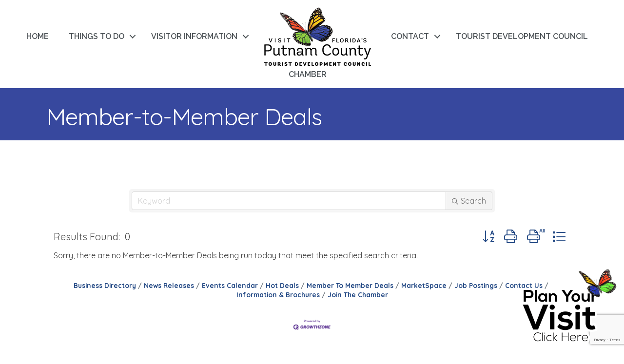

--- FILE ---
content_type: text/html; charset=utf-8
request_url: https://www.google.com/recaptcha/enterprise/anchor?ar=1&k=6LfI_T8rAAAAAMkWHrLP_GfSf3tLy9tKa839wcWa&co=aHR0cHM6Ly92aXNpdC5wdXRuYW1jb3VudHljaGFtYmVyLmNvbTo0NDM.&hl=en&v=PoyoqOPhxBO7pBk68S4YbpHZ&size=invisible&anchor-ms=20000&execute-ms=30000&cb=4969w2aynuk9
body_size: 48789
content:
<!DOCTYPE HTML><html dir="ltr" lang="en"><head><meta http-equiv="Content-Type" content="text/html; charset=UTF-8">
<meta http-equiv="X-UA-Compatible" content="IE=edge">
<title>reCAPTCHA</title>
<style type="text/css">
/* cyrillic-ext */
@font-face {
  font-family: 'Roboto';
  font-style: normal;
  font-weight: 400;
  font-stretch: 100%;
  src: url(//fonts.gstatic.com/s/roboto/v48/KFO7CnqEu92Fr1ME7kSn66aGLdTylUAMa3GUBHMdazTgWw.woff2) format('woff2');
  unicode-range: U+0460-052F, U+1C80-1C8A, U+20B4, U+2DE0-2DFF, U+A640-A69F, U+FE2E-FE2F;
}
/* cyrillic */
@font-face {
  font-family: 'Roboto';
  font-style: normal;
  font-weight: 400;
  font-stretch: 100%;
  src: url(//fonts.gstatic.com/s/roboto/v48/KFO7CnqEu92Fr1ME7kSn66aGLdTylUAMa3iUBHMdazTgWw.woff2) format('woff2');
  unicode-range: U+0301, U+0400-045F, U+0490-0491, U+04B0-04B1, U+2116;
}
/* greek-ext */
@font-face {
  font-family: 'Roboto';
  font-style: normal;
  font-weight: 400;
  font-stretch: 100%;
  src: url(//fonts.gstatic.com/s/roboto/v48/KFO7CnqEu92Fr1ME7kSn66aGLdTylUAMa3CUBHMdazTgWw.woff2) format('woff2');
  unicode-range: U+1F00-1FFF;
}
/* greek */
@font-face {
  font-family: 'Roboto';
  font-style: normal;
  font-weight: 400;
  font-stretch: 100%;
  src: url(//fonts.gstatic.com/s/roboto/v48/KFO7CnqEu92Fr1ME7kSn66aGLdTylUAMa3-UBHMdazTgWw.woff2) format('woff2');
  unicode-range: U+0370-0377, U+037A-037F, U+0384-038A, U+038C, U+038E-03A1, U+03A3-03FF;
}
/* math */
@font-face {
  font-family: 'Roboto';
  font-style: normal;
  font-weight: 400;
  font-stretch: 100%;
  src: url(//fonts.gstatic.com/s/roboto/v48/KFO7CnqEu92Fr1ME7kSn66aGLdTylUAMawCUBHMdazTgWw.woff2) format('woff2');
  unicode-range: U+0302-0303, U+0305, U+0307-0308, U+0310, U+0312, U+0315, U+031A, U+0326-0327, U+032C, U+032F-0330, U+0332-0333, U+0338, U+033A, U+0346, U+034D, U+0391-03A1, U+03A3-03A9, U+03B1-03C9, U+03D1, U+03D5-03D6, U+03F0-03F1, U+03F4-03F5, U+2016-2017, U+2034-2038, U+203C, U+2040, U+2043, U+2047, U+2050, U+2057, U+205F, U+2070-2071, U+2074-208E, U+2090-209C, U+20D0-20DC, U+20E1, U+20E5-20EF, U+2100-2112, U+2114-2115, U+2117-2121, U+2123-214F, U+2190, U+2192, U+2194-21AE, U+21B0-21E5, U+21F1-21F2, U+21F4-2211, U+2213-2214, U+2216-22FF, U+2308-230B, U+2310, U+2319, U+231C-2321, U+2336-237A, U+237C, U+2395, U+239B-23B7, U+23D0, U+23DC-23E1, U+2474-2475, U+25AF, U+25B3, U+25B7, U+25BD, U+25C1, U+25CA, U+25CC, U+25FB, U+266D-266F, U+27C0-27FF, U+2900-2AFF, U+2B0E-2B11, U+2B30-2B4C, U+2BFE, U+3030, U+FF5B, U+FF5D, U+1D400-1D7FF, U+1EE00-1EEFF;
}
/* symbols */
@font-face {
  font-family: 'Roboto';
  font-style: normal;
  font-weight: 400;
  font-stretch: 100%;
  src: url(//fonts.gstatic.com/s/roboto/v48/KFO7CnqEu92Fr1ME7kSn66aGLdTylUAMaxKUBHMdazTgWw.woff2) format('woff2');
  unicode-range: U+0001-000C, U+000E-001F, U+007F-009F, U+20DD-20E0, U+20E2-20E4, U+2150-218F, U+2190, U+2192, U+2194-2199, U+21AF, U+21E6-21F0, U+21F3, U+2218-2219, U+2299, U+22C4-22C6, U+2300-243F, U+2440-244A, U+2460-24FF, U+25A0-27BF, U+2800-28FF, U+2921-2922, U+2981, U+29BF, U+29EB, U+2B00-2BFF, U+4DC0-4DFF, U+FFF9-FFFB, U+10140-1018E, U+10190-1019C, U+101A0, U+101D0-101FD, U+102E0-102FB, U+10E60-10E7E, U+1D2C0-1D2D3, U+1D2E0-1D37F, U+1F000-1F0FF, U+1F100-1F1AD, U+1F1E6-1F1FF, U+1F30D-1F30F, U+1F315, U+1F31C, U+1F31E, U+1F320-1F32C, U+1F336, U+1F378, U+1F37D, U+1F382, U+1F393-1F39F, U+1F3A7-1F3A8, U+1F3AC-1F3AF, U+1F3C2, U+1F3C4-1F3C6, U+1F3CA-1F3CE, U+1F3D4-1F3E0, U+1F3ED, U+1F3F1-1F3F3, U+1F3F5-1F3F7, U+1F408, U+1F415, U+1F41F, U+1F426, U+1F43F, U+1F441-1F442, U+1F444, U+1F446-1F449, U+1F44C-1F44E, U+1F453, U+1F46A, U+1F47D, U+1F4A3, U+1F4B0, U+1F4B3, U+1F4B9, U+1F4BB, U+1F4BF, U+1F4C8-1F4CB, U+1F4D6, U+1F4DA, U+1F4DF, U+1F4E3-1F4E6, U+1F4EA-1F4ED, U+1F4F7, U+1F4F9-1F4FB, U+1F4FD-1F4FE, U+1F503, U+1F507-1F50B, U+1F50D, U+1F512-1F513, U+1F53E-1F54A, U+1F54F-1F5FA, U+1F610, U+1F650-1F67F, U+1F687, U+1F68D, U+1F691, U+1F694, U+1F698, U+1F6AD, U+1F6B2, U+1F6B9-1F6BA, U+1F6BC, U+1F6C6-1F6CF, U+1F6D3-1F6D7, U+1F6E0-1F6EA, U+1F6F0-1F6F3, U+1F6F7-1F6FC, U+1F700-1F7FF, U+1F800-1F80B, U+1F810-1F847, U+1F850-1F859, U+1F860-1F887, U+1F890-1F8AD, U+1F8B0-1F8BB, U+1F8C0-1F8C1, U+1F900-1F90B, U+1F93B, U+1F946, U+1F984, U+1F996, U+1F9E9, U+1FA00-1FA6F, U+1FA70-1FA7C, U+1FA80-1FA89, U+1FA8F-1FAC6, U+1FACE-1FADC, U+1FADF-1FAE9, U+1FAF0-1FAF8, U+1FB00-1FBFF;
}
/* vietnamese */
@font-face {
  font-family: 'Roboto';
  font-style: normal;
  font-weight: 400;
  font-stretch: 100%;
  src: url(//fonts.gstatic.com/s/roboto/v48/KFO7CnqEu92Fr1ME7kSn66aGLdTylUAMa3OUBHMdazTgWw.woff2) format('woff2');
  unicode-range: U+0102-0103, U+0110-0111, U+0128-0129, U+0168-0169, U+01A0-01A1, U+01AF-01B0, U+0300-0301, U+0303-0304, U+0308-0309, U+0323, U+0329, U+1EA0-1EF9, U+20AB;
}
/* latin-ext */
@font-face {
  font-family: 'Roboto';
  font-style: normal;
  font-weight: 400;
  font-stretch: 100%;
  src: url(//fonts.gstatic.com/s/roboto/v48/KFO7CnqEu92Fr1ME7kSn66aGLdTylUAMa3KUBHMdazTgWw.woff2) format('woff2');
  unicode-range: U+0100-02BA, U+02BD-02C5, U+02C7-02CC, U+02CE-02D7, U+02DD-02FF, U+0304, U+0308, U+0329, U+1D00-1DBF, U+1E00-1E9F, U+1EF2-1EFF, U+2020, U+20A0-20AB, U+20AD-20C0, U+2113, U+2C60-2C7F, U+A720-A7FF;
}
/* latin */
@font-face {
  font-family: 'Roboto';
  font-style: normal;
  font-weight: 400;
  font-stretch: 100%;
  src: url(//fonts.gstatic.com/s/roboto/v48/KFO7CnqEu92Fr1ME7kSn66aGLdTylUAMa3yUBHMdazQ.woff2) format('woff2');
  unicode-range: U+0000-00FF, U+0131, U+0152-0153, U+02BB-02BC, U+02C6, U+02DA, U+02DC, U+0304, U+0308, U+0329, U+2000-206F, U+20AC, U+2122, U+2191, U+2193, U+2212, U+2215, U+FEFF, U+FFFD;
}
/* cyrillic-ext */
@font-face {
  font-family: 'Roboto';
  font-style: normal;
  font-weight: 500;
  font-stretch: 100%;
  src: url(//fonts.gstatic.com/s/roboto/v48/KFO7CnqEu92Fr1ME7kSn66aGLdTylUAMa3GUBHMdazTgWw.woff2) format('woff2');
  unicode-range: U+0460-052F, U+1C80-1C8A, U+20B4, U+2DE0-2DFF, U+A640-A69F, U+FE2E-FE2F;
}
/* cyrillic */
@font-face {
  font-family: 'Roboto';
  font-style: normal;
  font-weight: 500;
  font-stretch: 100%;
  src: url(//fonts.gstatic.com/s/roboto/v48/KFO7CnqEu92Fr1ME7kSn66aGLdTylUAMa3iUBHMdazTgWw.woff2) format('woff2');
  unicode-range: U+0301, U+0400-045F, U+0490-0491, U+04B0-04B1, U+2116;
}
/* greek-ext */
@font-face {
  font-family: 'Roboto';
  font-style: normal;
  font-weight: 500;
  font-stretch: 100%;
  src: url(//fonts.gstatic.com/s/roboto/v48/KFO7CnqEu92Fr1ME7kSn66aGLdTylUAMa3CUBHMdazTgWw.woff2) format('woff2');
  unicode-range: U+1F00-1FFF;
}
/* greek */
@font-face {
  font-family: 'Roboto';
  font-style: normal;
  font-weight: 500;
  font-stretch: 100%;
  src: url(//fonts.gstatic.com/s/roboto/v48/KFO7CnqEu92Fr1ME7kSn66aGLdTylUAMa3-UBHMdazTgWw.woff2) format('woff2');
  unicode-range: U+0370-0377, U+037A-037F, U+0384-038A, U+038C, U+038E-03A1, U+03A3-03FF;
}
/* math */
@font-face {
  font-family: 'Roboto';
  font-style: normal;
  font-weight: 500;
  font-stretch: 100%;
  src: url(//fonts.gstatic.com/s/roboto/v48/KFO7CnqEu92Fr1ME7kSn66aGLdTylUAMawCUBHMdazTgWw.woff2) format('woff2');
  unicode-range: U+0302-0303, U+0305, U+0307-0308, U+0310, U+0312, U+0315, U+031A, U+0326-0327, U+032C, U+032F-0330, U+0332-0333, U+0338, U+033A, U+0346, U+034D, U+0391-03A1, U+03A3-03A9, U+03B1-03C9, U+03D1, U+03D5-03D6, U+03F0-03F1, U+03F4-03F5, U+2016-2017, U+2034-2038, U+203C, U+2040, U+2043, U+2047, U+2050, U+2057, U+205F, U+2070-2071, U+2074-208E, U+2090-209C, U+20D0-20DC, U+20E1, U+20E5-20EF, U+2100-2112, U+2114-2115, U+2117-2121, U+2123-214F, U+2190, U+2192, U+2194-21AE, U+21B0-21E5, U+21F1-21F2, U+21F4-2211, U+2213-2214, U+2216-22FF, U+2308-230B, U+2310, U+2319, U+231C-2321, U+2336-237A, U+237C, U+2395, U+239B-23B7, U+23D0, U+23DC-23E1, U+2474-2475, U+25AF, U+25B3, U+25B7, U+25BD, U+25C1, U+25CA, U+25CC, U+25FB, U+266D-266F, U+27C0-27FF, U+2900-2AFF, U+2B0E-2B11, U+2B30-2B4C, U+2BFE, U+3030, U+FF5B, U+FF5D, U+1D400-1D7FF, U+1EE00-1EEFF;
}
/* symbols */
@font-face {
  font-family: 'Roboto';
  font-style: normal;
  font-weight: 500;
  font-stretch: 100%;
  src: url(//fonts.gstatic.com/s/roboto/v48/KFO7CnqEu92Fr1ME7kSn66aGLdTylUAMaxKUBHMdazTgWw.woff2) format('woff2');
  unicode-range: U+0001-000C, U+000E-001F, U+007F-009F, U+20DD-20E0, U+20E2-20E4, U+2150-218F, U+2190, U+2192, U+2194-2199, U+21AF, U+21E6-21F0, U+21F3, U+2218-2219, U+2299, U+22C4-22C6, U+2300-243F, U+2440-244A, U+2460-24FF, U+25A0-27BF, U+2800-28FF, U+2921-2922, U+2981, U+29BF, U+29EB, U+2B00-2BFF, U+4DC0-4DFF, U+FFF9-FFFB, U+10140-1018E, U+10190-1019C, U+101A0, U+101D0-101FD, U+102E0-102FB, U+10E60-10E7E, U+1D2C0-1D2D3, U+1D2E0-1D37F, U+1F000-1F0FF, U+1F100-1F1AD, U+1F1E6-1F1FF, U+1F30D-1F30F, U+1F315, U+1F31C, U+1F31E, U+1F320-1F32C, U+1F336, U+1F378, U+1F37D, U+1F382, U+1F393-1F39F, U+1F3A7-1F3A8, U+1F3AC-1F3AF, U+1F3C2, U+1F3C4-1F3C6, U+1F3CA-1F3CE, U+1F3D4-1F3E0, U+1F3ED, U+1F3F1-1F3F3, U+1F3F5-1F3F7, U+1F408, U+1F415, U+1F41F, U+1F426, U+1F43F, U+1F441-1F442, U+1F444, U+1F446-1F449, U+1F44C-1F44E, U+1F453, U+1F46A, U+1F47D, U+1F4A3, U+1F4B0, U+1F4B3, U+1F4B9, U+1F4BB, U+1F4BF, U+1F4C8-1F4CB, U+1F4D6, U+1F4DA, U+1F4DF, U+1F4E3-1F4E6, U+1F4EA-1F4ED, U+1F4F7, U+1F4F9-1F4FB, U+1F4FD-1F4FE, U+1F503, U+1F507-1F50B, U+1F50D, U+1F512-1F513, U+1F53E-1F54A, U+1F54F-1F5FA, U+1F610, U+1F650-1F67F, U+1F687, U+1F68D, U+1F691, U+1F694, U+1F698, U+1F6AD, U+1F6B2, U+1F6B9-1F6BA, U+1F6BC, U+1F6C6-1F6CF, U+1F6D3-1F6D7, U+1F6E0-1F6EA, U+1F6F0-1F6F3, U+1F6F7-1F6FC, U+1F700-1F7FF, U+1F800-1F80B, U+1F810-1F847, U+1F850-1F859, U+1F860-1F887, U+1F890-1F8AD, U+1F8B0-1F8BB, U+1F8C0-1F8C1, U+1F900-1F90B, U+1F93B, U+1F946, U+1F984, U+1F996, U+1F9E9, U+1FA00-1FA6F, U+1FA70-1FA7C, U+1FA80-1FA89, U+1FA8F-1FAC6, U+1FACE-1FADC, U+1FADF-1FAE9, U+1FAF0-1FAF8, U+1FB00-1FBFF;
}
/* vietnamese */
@font-face {
  font-family: 'Roboto';
  font-style: normal;
  font-weight: 500;
  font-stretch: 100%;
  src: url(//fonts.gstatic.com/s/roboto/v48/KFO7CnqEu92Fr1ME7kSn66aGLdTylUAMa3OUBHMdazTgWw.woff2) format('woff2');
  unicode-range: U+0102-0103, U+0110-0111, U+0128-0129, U+0168-0169, U+01A0-01A1, U+01AF-01B0, U+0300-0301, U+0303-0304, U+0308-0309, U+0323, U+0329, U+1EA0-1EF9, U+20AB;
}
/* latin-ext */
@font-face {
  font-family: 'Roboto';
  font-style: normal;
  font-weight: 500;
  font-stretch: 100%;
  src: url(//fonts.gstatic.com/s/roboto/v48/KFO7CnqEu92Fr1ME7kSn66aGLdTylUAMa3KUBHMdazTgWw.woff2) format('woff2');
  unicode-range: U+0100-02BA, U+02BD-02C5, U+02C7-02CC, U+02CE-02D7, U+02DD-02FF, U+0304, U+0308, U+0329, U+1D00-1DBF, U+1E00-1E9F, U+1EF2-1EFF, U+2020, U+20A0-20AB, U+20AD-20C0, U+2113, U+2C60-2C7F, U+A720-A7FF;
}
/* latin */
@font-face {
  font-family: 'Roboto';
  font-style: normal;
  font-weight: 500;
  font-stretch: 100%;
  src: url(//fonts.gstatic.com/s/roboto/v48/KFO7CnqEu92Fr1ME7kSn66aGLdTylUAMa3yUBHMdazQ.woff2) format('woff2');
  unicode-range: U+0000-00FF, U+0131, U+0152-0153, U+02BB-02BC, U+02C6, U+02DA, U+02DC, U+0304, U+0308, U+0329, U+2000-206F, U+20AC, U+2122, U+2191, U+2193, U+2212, U+2215, U+FEFF, U+FFFD;
}
/* cyrillic-ext */
@font-face {
  font-family: 'Roboto';
  font-style: normal;
  font-weight: 900;
  font-stretch: 100%;
  src: url(//fonts.gstatic.com/s/roboto/v48/KFO7CnqEu92Fr1ME7kSn66aGLdTylUAMa3GUBHMdazTgWw.woff2) format('woff2');
  unicode-range: U+0460-052F, U+1C80-1C8A, U+20B4, U+2DE0-2DFF, U+A640-A69F, U+FE2E-FE2F;
}
/* cyrillic */
@font-face {
  font-family: 'Roboto';
  font-style: normal;
  font-weight: 900;
  font-stretch: 100%;
  src: url(//fonts.gstatic.com/s/roboto/v48/KFO7CnqEu92Fr1ME7kSn66aGLdTylUAMa3iUBHMdazTgWw.woff2) format('woff2');
  unicode-range: U+0301, U+0400-045F, U+0490-0491, U+04B0-04B1, U+2116;
}
/* greek-ext */
@font-face {
  font-family: 'Roboto';
  font-style: normal;
  font-weight: 900;
  font-stretch: 100%;
  src: url(//fonts.gstatic.com/s/roboto/v48/KFO7CnqEu92Fr1ME7kSn66aGLdTylUAMa3CUBHMdazTgWw.woff2) format('woff2');
  unicode-range: U+1F00-1FFF;
}
/* greek */
@font-face {
  font-family: 'Roboto';
  font-style: normal;
  font-weight: 900;
  font-stretch: 100%;
  src: url(//fonts.gstatic.com/s/roboto/v48/KFO7CnqEu92Fr1ME7kSn66aGLdTylUAMa3-UBHMdazTgWw.woff2) format('woff2');
  unicode-range: U+0370-0377, U+037A-037F, U+0384-038A, U+038C, U+038E-03A1, U+03A3-03FF;
}
/* math */
@font-face {
  font-family: 'Roboto';
  font-style: normal;
  font-weight: 900;
  font-stretch: 100%;
  src: url(//fonts.gstatic.com/s/roboto/v48/KFO7CnqEu92Fr1ME7kSn66aGLdTylUAMawCUBHMdazTgWw.woff2) format('woff2');
  unicode-range: U+0302-0303, U+0305, U+0307-0308, U+0310, U+0312, U+0315, U+031A, U+0326-0327, U+032C, U+032F-0330, U+0332-0333, U+0338, U+033A, U+0346, U+034D, U+0391-03A1, U+03A3-03A9, U+03B1-03C9, U+03D1, U+03D5-03D6, U+03F0-03F1, U+03F4-03F5, U+2016-2017, U+2034-2038, U+203C, U+2040, U+2043, U+2047, U+2050, U+2057, U+205F, U+2070-2071, U+2074-208E, U+2090-209C, U+20D0-20DC, U+20E1, U+20E5-20EF, U+2100-2112, U+2114-2115, U+2117-2121, U+2123-214F, U+2190, U+2192, U+2194-21AE, U+21B0-21E5, U+21F1-21F2, U+21F4-2211, U+2213-2214, U+2216-22FF, U+2308-230B, U+2310, U+2319, U+231C-2321, U+2336-237A, U+237C, U+2395, U+239B-23B7, U+23D0, U+23DC-23E1, U+2474-2475, U+25AF, U+25B3, U+25B7, U+25BD, U+25C1, U+25CA, U+25CC, U+25FB, U+266D-266F, U+27C0-27FF, U+2900-2AFF, U+2B0E-2B11, U+2B30-2B4C, U+2BFE, U+3030, U+FF5B, U+FF5D, U+1D400-1D7FF, U+1EE00-1EEFF;
}
/* symbols */
@font-face {
  font-family: 'Roboto';
  font-style: normal;
  font-weight: 900;
  font-stretch: 100%;
  src: url(//fonts.gstatic.com/s/roboto/v48/KFO7CnqEu92Fr1ME7kSn66aGLdTylUAMaxKUBHMdazTgWw.woff2) format('woff2');
  unicode-range: U+0001-000C, U+000E-001F, U+007F-009F, U+20DD-20E0, U+20E2-20E4, U+2150-218F, U+2190, U+2192, U+2194-2199, U+21AF, U+21E6-21F0, U+21F3, U+2218-2219, U+2299, U+22C4-22C6, U+2300-243F, U+2440-244A, U+2460-24FF, U+25A0-27BF, U+2800-28FF, U+2921-2922, U+2981, U+29BF, U+29EB, U+2B00-2BFF, U+4DC0-4DFF, U+FFF9-FFFB, U+10140-1018E, U+10190-1019C, U+101A0, U+101D0-101FD, U+102E0-102FB, U+10E60-10E7E, U+1D2C0-1D2D3, U+1D2E0-1D37F, U+1F000-1F0FF, U+1F100-1F1AD, U+1F1E6-1F1FF, U+1F30D-1F30F, U+1F315, U+1F31C, U+1F31E, U+1F320-1F32C, U+1F336, U+1F378, U+1F37D, U+1F382, U+1F393-1F39F, U+1F3A7-1F3A8, U+1F3AC-1F3AF, U+1F3C2, U+1F3C4-1F3C6, U+1F3CA-1F3CE, U+1F3D4-1F3E0, U+1F3ED, U+1F3F1-1F3F3, U+1F3F5-1F3F7, U+1F408, U+1F415, U+1F41F, U+1F426, U+1F43F, U+1F441-1F442, U+1F444, U+1F446-1F449, U+1F44C-1F44E, U+1F453, U+1F46A, U+1F47D, U+1F4A3, U+1F4B0, U+1F4B3, U+1F4B9, U+1F4BB, U+1F4BF, U+1F4C8-1F4CB, U+1F4D6, U+1F4DA, U+1F4DF, U+1F4E3-1F4E6, U+1F4EA-1F4ED, U+1F4F7, U+1F4F9-1F4FB, U+1F4FD-1F4FE, U+1F503, U+1F507-1F50B, U+1F50D, U+1F512-1F513, U+1F53E-1F54A, U+1F54F-1F5FA, U+1F610, U+1F650-1F67F, U+1F687, U+1F68D, U+1F691, U+1F694, U+1F698, U+1F6AD, U+1F6B2, U+1F6B9-1F6BA, U+1F6BC, U+1F6C6-1F6CF, U+1F6D3-1F6D7, U+1F6E0-1F6EA, U+1F6F0-1F6F3, U+1F6F7-1F6FC, U+1F700-1F7FF, U+1F800-1F80B, U+1F810-1F847, U+1F850-1F859, U+1F860-1F887, U+1F890-1F8AD, U+1F8B0-1F8BB, U+1F8C0-1F8C1, U+1F900-1F90B, U+1F93B, U+1F946, U+1F984, U+1F996, U+1F9E9, U+1FA00-1FA6F, U+1FA70-1FA7C, U+1FA80-1FA89, U+1FA8F-1FAC6, U+1FACE-1FADC, U+1FADF-1FAE9, U+1FAF0-1FAF8, U+1FB00-1FBFF;
}
/* vietnamese */
@font-face {
  font-family: 'Roboto';
  font-style: normal;
  font-weight: 900;
  font-stretch: 100%;
  src: url(//fonts.gstatic.com/s/roboto/v48/KFO7CnqEu92Fr1ME7kSn66aGLdTylUAMa3OUBHMdazTgWw.woff2) format('woff2');
  unicode-range: U+0102-0103, U+0110-0111, U+0128-0129, U+0168-0169, U+01A0-01A1, U+01AF-01B0, U+0300-0301, U+0303-0304, U+0308-0309, U+0323, U+0329, U+1EA0-1EF9, U+20AB;
}
/* latin-ext */
@font-face {
  font-family: 'Roboto';
  font-style: normal;
  font-weight: 900;
  font-stretch: 100%;
  src: url(//fonts.gstatic.com/s/roboto/v48/KFO7CnqEu92Fr1ME7kSn66aGLdTylUAMa3KUBHMdazTgWw.woff2) format('woff2');
  unicode-range: U+0100-02BA, U+02BD-02C5, U+02C7-02CC, U+02CE-02D7, U+02DD-02FF, U+0304, U+0308, U+0329, U+1D00-1DBF, U+1E00-1E9F, U+1EF2-1EFF, U+2020, U+20A0-20AB, U+20AD-20C0, U+2113, U+2C60-2C7F, U+A720-A7FF;
}
/* latin */
@font-face {
  font-family: 'Roboto';
  font-style: normal;
  font-weight: 900;
  font-stretch: 100%;
  src: url(//fonts.gstatic.com/s/roboto/v48/KFO7CnqEu92Fr1ME7kSn66aGLdTylUAMa3yUBHMdazQ.woff2) format('woff2');
  unicode-range: U+0000-00FF, U+0131, U+0152-0153, U+02BB-02BC, U+02C6, U+02DA, U+02DC, U+0304, U+0308, U+0329, U+2000-206F, U+20AC, U+2122, U+2191, U+2193, U+2212, U+2215, U+FEFF, U+FFFD;
}

</style>
<link rel="stylesheet" type="text/css" href="https://www.gstatic.com/recaptcha/releases/PoyoqOPhxBO7pBk68S4YbpHZ/styles__ltr.css">
<script nonce="G87_ZleIp9romUFOo-dw1Q" type="text/javascript">window['__recaptcha_api'] = 'https://www.google.com/recaptcha/enterprise/';</script>
<script type="text/javascript" src="https://www.gstatic.com/recaptcha/releases/PoyoqOPhxBO7pBk68S4YbpHZ/recaptcha__en.js" nonce="G87_ZleIp9romUFOo-dw1Q">
      
    </script></head>
<body><div id="rc-anchor-alert" class="rc-anchor-alert"></div>
<input type="hidden" id="recaptcha-token" value="[base64]">
<script type="text/javascript" nonce="G87_ZleIp9romUFOo-dw1Q">
      recaptcha.anchor.Main.init("[\x22ainput\x22,[\x22bgdata\x22,\x22\x22,\[base64]/[base64]/[base64]/bmV3IHJbeF0oY1swXSk6RT09Mj9uZXcgclt4XShjWzBdLGNbMV0pOkU9PTM/bmV3IHJbeF0oY1swXSxjWzFdLGNbMl0pOkU9PTQ/[base64]/[base64]/[base64]/[base64]/[base64]/[base64]/[base64]/[base64]\x22,\[base64]\x22,\x22GcOhw7zDhMOMYgLDrcO5wpDCkcOcb8KiwpDDqMO9w61pwpwGJwsUw418VlUSdj/Djk7DksOoE8KQbMOGw5s2PsO5GsKgw5QWwq3Co8K4w6nDoQTDk8O4WMKgci9GVA/DocOEFsOaw73DmcKSwrJow77DmQAkCH/CsTYSZUoQNmsPw643L8ORwolmMBLCkB3DrMOpwo1dwp5GJsKHF2XDswcVYMKucBByw4rCp8OzecKKV0daw6t8NFvCl8ODWyjDhzpzwrLCuMKPw5U0w4PDjMKnaMOnYH7DjXXCnMO3w5/[base64]/Cr0XDuBvDucK7w5kLwpw5bWZMwrZnFsKRwoIiaUHCsBnCg2pmw4F/wol7GkXDkwDDrMK0wp54I8OQwovCpMOpTBwdw4lCbgMyw6oUJMKCw4Bowp5qwogpSsKIIcKEwqBvWhRXBErCrCJgJUPDqMKQNMK5IcOHOMKmG2Azw5IDeB/DgmzCgcOswrDDlsOMwpRjIlvDicOENljDmyJYNX1sJsKJL8KEYMK/[base64]/Crk4yazlWDxfDmsOqw6jDh8K6w5BKbMO0b3F9wrbDthFww7zDv8K7GQnDgMKqwoIjGkPCpT9Fw6gmwr3Csko+ccOnfkxgw6QcBMKjwq8Ywo1KS8OAf8OQw75nAy/DpEPCucKGKcKYGMK3CMKFw5vCtcKSwoAww6bDmV4Hw5bDtgvCuU5dw7EfDMKVHi/[base64]/CpXvCjcKtKHV8wq8ow63CiSvCpMOww4kXwp87CMOBwrjDusKjwoPCvRY7woPDhcONK149woXCmn95QnFbwoPCvE0TP0bCtB/[base64]/DlG/Dn8KLw7jDiMOzTFRQwoMXwpTCmsKWwokrP8KFG3DDgcOewr/CpsODw5zCtQzDtT7ClsOmwpfDksOBwo0vwqpAB8KJw4QHwqx6W8O1wpU8Z8K8w6tpccKEwoBAw71kw6TDjx/DihbDoFjCv8K5bsK4w6pVwrDDqMOfCMOAWwMID8KEUBF3L8O7OMKXTsOEMMOYwpbDumzDnMKDw7/CiDbDvRRddxjCvisawqpPw5Agw5LCizLDuk7Dk8KXFsOawrlPwqPDlcKNw57DpUQaS8Kse8KLw6vCosOZBRNyAX3CpGgowr3DoGB0w5TDuVPCmH1Aw4ctJXjClsOowrAxw6HCqm9dHsKhW8K3Q8KwU1sGM8O0XMKZw5Nvc1vDiWLCisOYZ11lKiNTwoMcPMKBw7l6wp/CkGpHwrPCji3Dp8KMw7rDoA3CjyXDjAQiwonDrTUfcsOVIgDCkzzDrsObw6U1DRd3w4gQPMOEc8KKHlULMRLClXrCh8K3MMOiIMKKe33Cj8KtYMO8cVzCvxrCmMKID8Ozwr/DiBsKRhcTwofDjsKow6LCtMOPw4TCscKpZWFWw5fDpzrDo8OPwqszaXjCrcKNZGdjwrrDksK7w4gMw5PChR8Nw7smwodkTV3Dojsuw5nDssOKI8Klw6ZTPCBOMjfDoMK1KHvClMO3Jm5VwpLCvV5jw6/[base64]/[base64]/DicO8YGjDrsKdKx/CssOxHmbCtAYNwqvDrz/DhzMLw7p1VcO4dkNpw4bDmMKXw4nCq8KnwrDDmz1HIcOdwozDqsKFbGJCw7TDkExcw4HDl2tPwoPDn8OfKF/Dg3fDlMONAkNXw6rCssOjwrwDw4jChcKQwo4gw7DCjMK7D1VVQRFNNMKHw5vDrnkUw58UE3jDh8OdR8OFMMOXXitpwrTCkz9+wrzCqRHDnMO0w68VTcO9w6ZXaMKkc8Kzw4wHw7jDoMKgdjTCsMKlw53DlMOawrbCmcKidTwZwroIUnPDrMKYwrrCpcOxw6bCucOvwq/[base64]/Ct8OkaMKXVcO0McOuMsKxG0ckw4MJw5BGRcOvO8ODBiEDwq3CqsKbwqvDuj5Cw5wvw4LCkMKdwrJya8O3w7bCtCrCi2PDnsK8w7NeUcOUwq0vw5jCkcOGwr3CnlfCmTgLdsOHw4EqRcKmFMKuS2p/SHQgw6/Dq8KwR1o2V8OBwqUOw5cew7kXORIVRSpRLsKPc8O5wo3DksKYwqLClGvDp8OqRcKdG8KHM8KGw6DDrMOLw7TCnzDCty54I3NtCXPDmsOdHMOYBsKqecOjwqtsfUcYRzTCnlrDtwlhworCgG5FX8KOwqbDucKVwp9hwoRfwoXDrcOIwpbCsMOlCsK5w53DusO/wqkkSDTCocKpw7TCucOtJGDCq8OawprDkMORMA/Dui8DwqhUNMKbwrjDnn0fw6QhBcODVmEobCh/w47DvHwtK8OrQ8KBOkAAUSBlLsOFw7LCoMK4asKUBStlHVHCgidSWAXCt8OZwqHCpEDDkF3DjMOJwpzCgXvDnDjCpMKRBMKROcKBwpzDtcK6McKMb8Ocw7DCtRbCq0jCtHIvw6LCs8OtcQRAw7HDnR5sw4I/[base64]/CocKmVMKjwqg+woYsYgITwpJFGMKdw4sICmguw4MfwrjDlxjCmsKREFFGw5nCtgRFKcOow7/[base64]/[base64]/[base64]/ChDQlJjrDt8OIwrfDvk3DtGghw45QO3bCm8OCwpA9HsOrL8K9CGBOw4PDvVkQw6ZuWXfDlsOnLWlQwr5qw4fCv8OAwpITwqjCn8OpScKnw500RC5JOhF/[base64]/TARmw6fDocOVLsKmw7jCvMKQwp8bNMKwGDx1w4kKDsK+w4gVw41lXcK0w69aw5ZZwoPCvMO+WjLDnDLCu8Osw5PCukhNIsOyw7DDmig4ClDDtHY3w7I6V8Ksw6dcAWrDg8KADxo4w6FSUcO/w67DmMKZOcK4F8KWw5HDvsO6RChLwrJATcKRcMKAwq3DlW7DqMOLw5nCrgI/ccOeFSvChAMYw5Nuc315wqnConBHw43DosKgw6QMA8KPwqXDncOlKMOTwqfCisOSw6nCqGnCrSd5HxfDq8KLCUlQwrDDp8Kwwo8XwrvDksKKwrfDklN/[base64]/Dtykew4PDgsKGw5kEZhPDt03CgMOMw6Vkw7fDicKdwpfDhBzChcOVwrLDvMOCwq9KCCXDtnfCvS9bTXzDrR89wowxwpbCj3zDjhnCg8KwwrXDvDtuwrTDosKrwpkSGcOAwokXbH3CmkB9WcKDw7FWw7nCgsKgw7nDl8OwB3XCmMK5wrvDtQzDrsKxZcKcw7zCk8Odwr/CuU4KZcKlbXBRwr5QwqhGwo8ww6hiwq/DnUU9MsO5wq1pw5tSMUohwrrDji7DiMKZwp7CuSTDl8ORw6nDk8O8Tn5jAVFsHG4dFsO/w6zDhsK/w5gxKx4sNMKAwpQKVE7DrHF/[base64]/CgcOGDXpzLzxjwrJ2wpIOPsK0wpBCwrbCl2NFwrvDjWEgwpXDnS1GU8K+w4vCkcOzwrzCpywMWELCucOfChRhcsKiKCPCm23DoMOpdWHCjj0QOkbDlxvCkcOXwpDCjMOCMk7CqiMbwqDCqytcworCgMKgw6hBwoLDpDN4eRbDssOew4xvDcKawr/CnVDDgcO4AQ/Cr2AywpDCvMKnw7g+wqYrbMKUC1AMY8KEw71XV8OERMOnwr3Du8OQw6jDsD9SJ8KTTcKOUBXCj15Jw4MnwrgcEMObwoDDnx3CpD0pQMKhVsO+wrk3DzU6EjRwVcK/woHClTzDtcKvworCsSELOg4yZhZgw4Ujwp/Cnmdyw5fCuyzCoBbDvsOlMsKnDMOTwrFUaAPDh8KrdFnDn8ODwr3DnRHDtHwFwq/[base64]/JCdWaMOsdWI5TMONwqRRV8KtF8KEZ8OlUS3CkT15OcKewrQawrnDlcKlwrLDgMKNUDkHwqhfDMOewrrDrcKiFsKHB8OVw5Fkw4JQwrLDukDCusK5E31EV3jDpzvCnEUIUlN/clLDihjDgVPDgMObRRE8ccKEwovDqlHDigfDn8KQwqvCmMOywpJSw5dpD2vDoW/CojvDnxfDmQDDmcOAOcKydMONw7bDgl8adCLCj8OKwrZRw497d2TCuSYzXi1Bw4w8RDNYwol9w4TDv8KKwrpyQcOWwpVLXR9hdGvCq8KiPcOBQMOQDQ5BwpV1LMK4a2F4woYYw74ew67Cv8OdwpwvdxrDqsKVw6/DsgJHMVRdbcOUBEzDlsK5wqpaUsKGR0E/[base64]/Do8OFSCrDqix2anHDlMK4EcOewpMsGnMpFcKSKcOuw7doesOPw6zDv3EjGl/[base64]/[base64]/[base64]/Ct8OnDhFiccO3dmrCqsKKw71HwoHCpsOVE8KDwqzCvMOCwrcEFMOSwpUqY2DDkRUqIcK2wpbDs8K2w40zQCLDkgfDh8KeR3LDp21HXMK1f2HDv8OxDMOUNcO+w7VzHcO2woLChMOMw4TCsTFBBVTDnyMuwq10w7BeHcK8wp/CrcO1wrgmw4rDphRcw6LDnsK9wrDDizM7woplw4RKG8KOwpTCj3/[base64]/Cs8KFdcKGXsOkwqLDmBzDrMOja8KGwpXDkMKWPcOcwqNjw6jCkRhRbsOzwqxOMAvCsmfDlcKKwrnDosO7wqlUwr/[base64]/HMKsccOJFMOtBsO7U8OnwrjDscO4IlvCkRkOwprCsMK8TMKrw4N/[base64]/Ctng+CBgYTnJmaMKcCsONw5TDq8OTwqpawrfDv05uIsKMZXJLKcOne1dUw5oPwrBwOsKQJ8OXFsKYKcOeJ8KYwogrWX/[base64]/[base64]/[base64]/w4YvMh0TfMKMwosAw6zCiwgSwqkHUcO0w5ElwqEJMMOGSsOaw7bDu8KYcMKgwoUjw5nDtcKMEhc5McKUCAbCl8Ozw4NHw5xTwrEww67DosO1UcKWw4LDvcKfwpwnKULDrMKDw5DCicKCAjJsw6rDr8KzNVDCvcOrwqDDhsOkw4vCisOGw40Ow6vCpsKNX8OGSsOwPw/DuH3CicKFQAPCv8Omwo/DscOlPxICL35cwqgXw6VJwpFswpRZUEvCqkXDuAbCtDMAbsOTHgY8wpwowp/DmGjCqsOzw7E4TMK+RxvDsAbCgsODbQ/CoUvCpUY5GMOCBV02eA/DpcOlw4JJwqsfTcOcw6XCtF/Dm8OEw6onworCsljDnEomVijDlXNQDMO+LMKgLsKVV8K1YMO1ckjDgsK4F8O0w5fDvMKGBsKcwqR1JFDDoEHDnzjDj8O0w59QcUnCnArDn2h8wrcGwqtnw5oGdUpQwq5uFcO+w79mwodfN2TCl8O/w5HDhMOcwqISVRnDmRVqLcOPRcO7w79dwq3CiMO5JMOcwo3DiXfDoC/CjmPClmzDrMKnJHfCnhREGFTChMO0wrzDk8OmwrnCksO3wp/[base64]/Dl8K+EErCs13CpcOJwoVrEDIFwqB/w71Zw5DCv8Oyw6XDpsKSXcOCJlMhw583wpJuwpgXw5HDgcOmfQ/[base64]/DmsKVeMKMwqDDl8KVAsOGw7srw5/Cj8Kcw4ZOLE3ChsOQw7BYYcOic2nDvMOlKiTCsBc3VcOJB2jDmSkNL8OWPMOKSsO0cEM8RRI6w6vDvQYEw489BMO+wo/CscOZw65cw5Biwp3CnsOtAsKew5svOl/DhMOhOMKFwow0w71Hw7jDhsOnw5oewoTDpsOAw7pFwpTCusK5w5TCksOgw71/DgPCicOuAMOTwoLDrmIxwqLDoV5bw6Ahw4BDCcKewrUNwq1rw7LClQsdwojCnMOsZXnCkUkhPyRVw4lQLcKqXgQFwp8Sw4zCtcOTLcOGHcOnTTDCgMK/RWPDusKAOFZlEsKhwo3CuhfDq0BkMcKxQW/[base64]/Cv3HDoiZ7w4kcOsOBNMKwfjLDjy3DuMOfwrLDssOGTzF/[base64]/RSBVEzhJNMOKO0vDsxrDmHolwrPDuHdCw4VzwoTDjk3CjTFxITvDgMKvQz3DkGcMwp7DnSTCrcKASMOiFllKw7DDs2TChGNmw73Cv8KMIMOhMMOtwrHCvMO4QnceMFLCl8K0RB/DsMOCS8KABMOJVSvCrXZDwqDDphfCtQPDtBccwofDqcOHwpjDvGMLRsOYw618HgY7w5hkw7oUKcOQw5ERwrswd3lEwpBkSMODw4DCh8KZwrUJLMOYwqjCkMOWwpR+Mz/DvcO4FsKxf2zCnAcZw7TDl2DCt1Vawp7Ck8KJDsKqBDjDmsK2wooZN8O6w6fDijQGwrdHNcOFbsK2w5zDucOja8Kdw5QOV8KZOsOJTnViwq/[base64]/CuSfCocOaLMKWwrxCO8OtMy9dw657XcONITc5wrjDv3VtIkhdwqzDqGoGw59nw5kWJwAIAcO5w4g5w4JwWMKIw5YAFcKyA8KkaSXDrsOFOihCw73CsMOVcBslaQvDr8Oxw5o6FHYZw5AQwozDpsKlXcOGw4kNw4rDoV/DgcKEwrbDh8OdAMOfZ8O9w5/CmMKCS8K/NsK7wpPDgQbDikzCgWxlPQfDpsOvwrfDvxLCnsKNwo96w4XCvU1Rw5LDkFRjdsO/[base64]/DncKAwpBnwoPDiMK/c0dmw5LCgsODw6s8TsOaFyQfw58obXXDrsOLw4BFAcOJdCFXw6bCo3Y9W2V7GsO5wqDDrXNsw4gDXcKtCsOVwpLCkkPCrSLCuMK7UsONbBnCpcK4wpHCj1Iqwq5Sw605CsKQwoF6fg/CvgwEWzNqYMOYwqLCoSNTD3gvwo/Cg8K2f8OswoPDvV/Dn2nCkMOqwrFdZQ9AwrAEMsO+bMOXwovDjgU/QcKow4VsSsOnwq/CvA7DmnHCrXYvX8OTw4cSwr1BwoRSUEHCmMODRVogFMKDcmMpwqALE3rClsOwwqIRccOGw4A5wpjCmcK1w4cwwqPCtj7ClsOuwpAsw5XDjMKrwpFHw6A+b8KLMsKnT2NTwofDksK+w4rCqUrCgRUzwpfCizoQMMOEXh45w5ULwqVhTk/[base64]/wp3Cqhl5ZzstwpsAcDAhwojCiBXCq8K6CsKMbcO4TsKQw7bCl8O4dMOpwr3Cp8OQbcK1w7DDm8KDBjrDiSPDlXnDlkl3dxQ6wqXDrDbCn8O0w6HCv8OIw7RQNsKrwpNVCyp9w6xyw7x2wpbDmVY2wrnCjgslQsO3wozCgsK6bhbCqMOGK8OiLMK8LgsEcW/CoMKYUsKMw4B/[base64]/Co8OgRMKhYcOewrrCp1TCscKLRTdJDBXCicKzXVUXHlVDP8Kew6zDuynCngPDgygCwoENwqvDoDzDlzwHc8Kow4XCqxrCo8KRDQPDgChyw6bCncOuwpthw6YtX8O5w5TDicO9e0lrRAvClwsRwpoywrB7PcKuw6vDj8O2w6caw5cGXio1El/[base64]/AcOZKsKzw7fDt8OfwrnDv8K1wqk3d8ONw6PCpMK0dsK8w55CUMKdw7zCt8OgZMKIDC3DjR/DhMOBw5tHZm0pYcOUw77Ct8KBwqx/[base64]/DgcKvw7BFw4TCncO5E0HDpRNdw6nCqSgQGWIjMsKHVMKbe21iw7nCs0IQw6/CvhZILcKUbA/DrMO3wok7woxjwpQuw47Cg8KHwrrDhkXCnUt4wqt4UMONaGrDpcOGDMOsElXDjQYfwqzCj0nCr8OGw47CvndAHjPCn8Kkw7Ztd8K5wrRCwoPCri/[base64]/DpR1eJsKjIcKpw5zDvSPCgQZ6KBbDij1mw7kSw5I6w5jCi2/[base64]/CkMK6w5/[base64]/CulkXw4lCw7fCmFA5Lyliwrw+IsOoDkIAJsK7W8KTAFVUw4HDoMKswptYM2zCrxvCv1DDo3cRFBvCh27CkcKWDsOrwoMZdhg/w4xrOA3CggNkZwcgPgQvK1QUwrMSw6Mxw48PBsKjKsOtdETCiThUMjHCtsO4wpbDtsO8wrJmfcOREUbCl1/DsVF1wqZIW8O+ej1sw7okw4TDrcOgwqh5dncQw7YaZ07DtcKeWRE5RnFBHlR/awFxwqNawpbCtEwdw4wMw404woIcwrw7wp89wr0aw7nDtC3DnzEVwqnDmGcWFEEqAUp5woFLCWU1RHfChMOfw4vDn0bDrT/[base64]/BcKtYCjDoSXCk1UMAFk8XMKDw63DnsKhdsOuw7Y1FcKQOsK4w7oLwrgXbsKtw48XwpzCiEAxG18ywrHCrmrDl8O3ZinCh8Ozwo87worDtBjDjy5iwpEBOsOIw6c9wo9lNzTCu8Oyw6h2wp7CrxfDgG4vPXXCuMK7Mgh8w5ovwr9aMhjDvg/DjMKvw4waw6fDn2I1w4USwqJyZWLCgcK4w4Mdwp8Qw5cJw69Qwo9FwrEsMQcjwr/[base64]/DqSbCjsOmwpLDl8OQOTVfw6vDscOewqFEw5TCmsK+wq/[base64]/CqMOTQA5xSTvCvy0Cb8OeK8KNOlFxw4zDsx/Dm8KXdcO3eMKxIsOLbMKzLsOlwp9twpEhAg/Dl0Eza3jDqg3DnhADwqEPE2pPdzgIG1bCscKrRsO6KMK4w5rDlQ/CqzzDssOuwovDrWtLw6jCp8OOw4gmCsKgc8O/wpnClR7CiRTDsB8KasKrVU/DgTcsAsKUw4RBw5Fca8OpRRAdwonCkRlJOF8sw53Dj8KSOjDCl8OzwqfDm8Oew68gC0Frw4zCo8Khw71dIMKKw6vDssKbL8Kjw4PCksKnwrHCmFItFsKSwpJYwrx+YcK8wovCu8K3LQrCt8KWTXPCosK8XzbChcKWw7DDsFfDuhnCi8O0woNfw5LCvMO6MkLDmx/CmUfDr8O9wonDkhHDiE0Gw7s7IMOmcsO9w6jDmGLDikPDgQbDmzlJKmNXwrk4wo3CtxcQe8K0KcOdw6wQXw8hw6krKHnDhwrDnsO5w6rDlcKtwrIbwr96w795S8OqwqcCwq/DtMKww7wEw7rCtcKEesO2ScOmJsOEETYDwpgdw6d1H8KHwocEYh3CmsKYOcKcYwTCq8ONwo3DlgzCmMKaw59Cwr4UwpwQw5jCnTcdGcKlbWlBGsKyw55/[base64]/[base64]/OnoEw4bDjWwmWsKDc0XDhEfDp8KDw6zClWZ/ZsKXNcKlIy/DrcKcKgDClcKdSWrCucKTQn7DpcKDIjbCrwrDlybCrCnDiW3DkidywqLClMO7FsKdw5QEw5d7wojDvsOSSz9XcnFVwqPDm8Odw6ABwojDpjzCkBkbU2/CrMKmcwbDkcKSAHrDlcKVH1TDgwTDu8OJCHzCsjnDqMKhwqVNcMOaKHl+w6dhwr7Cr8KXw4pGKwIOw7/DgMKcAcOqwozDi8Ocwrl+wq43AAIDAAnDmcK4V0zDmMOBwqLDlmDCrTHCp8KqBcKrwotEwrfCj01sNSACwq/[base64]/[base64]/DnQ9rDDzDlMO8UVQJXy5nwrPDrUBAEicywplXPcOdwqUTXsKtwpgXw60NdsO+wqbDkFIKwp/DlkjChcOLfH/[base64]/DisKqIsOnO8OpKMKxw6XCqkzDvhPDncKtdsKmwodnwp3DnTVbVUvDhzPCh1d3fk9+w4bDqnbCucO4CTLCmcKBO8KGesKaQ13CicKMwp7Dv8KIDRzChD/[base64]/[base64]/[base64]/[base64]/woXCtAHCvsKGw7bDocOBOsOiw5/[base64]/Ckjo3wq4wJCPCuBHCuQNaCsORLTjDvA/[base64]/DvxrDpzfCulrCjzPCscO2wqDDosK8w6hwwoLDrxHClMKdezgsw7ZfwrHCocOiwqPCm8KBwrt+w4HCrcO8JWTDoFHCiQ5mTsOFXcODAnl7MgDDnl85w5oKwq/Ds0Mpwo4zw55/[base64]/wqE6w43CgsOUfsKYRcO2wpI4C1nDq1I9VcOpw7dPw63Du8OlUMK2worDrD9ffmTDgMKww6PCvT7CisKkdMKbGcO/a2rDo8ORwrDCjMOSw4PDv8O9DjrDrjN+wqkpaMOjYsOkU1nCiyokfRsLwq3CsngqVAJLL8KsH8KkwoMiwoBCQMKuIhXDtF7DtsKzFUPDkD4+GMOBwrrCnXjDt8KPw49/fD/CgMO1wpjDnkYtwrzDng7DhcO6w7zCsiLDhnbDpMKcw41VKcOKOMKVw6dvW3LCskoOSMKqwq0LwoHDtmDDs23DkMOVw5nDt03CrMK5w6zCs8KMa1pJDcKlwrbCqMOoRkbDv3DDqMKLeCfCl8K/[base64]/CtcK8woDCvMK7L13DgMKLw6ocNsOBw5XDpFA2w5k4ORpmwrx6w67ChsOXUjMfw7J+wqvDiMKgCsKow6pQw7U/K8Kxwqx/wqPDoB8AKDllwoIxw6TDucKjw7HDrW5yw7dWw4XDuXvDmcOEwp0YX8OOFBrCtW8JV0DDjsOYPMKFw5N4UELDmh8YcMOuw77DpsKrw7PCs8K+w7zChMKuG03DrMOQQ8O4wrLDlB5nDcKDw7fCgcO5w7jCtx7DlMK2NwpOO8O2EcK5DSt0SMK/FD/[base64]/DosOlwrvCoXs+AcK8w6nDuQ/DtHbCqMK3UGvDq0rDjcOyai7DhWkOAcOFwoHDnTxsQhXCj8OXw6MocAo5wr7Ci0TDl2xrUVB4w47DtCIlez1wOVLDpQFew4/DoE7CsRbDnsO6wqjDq3t4wo5yd8OXw6DDp8K2wqvDsFQMwrN8w7nDisKQPW0awpTDnMOfwq/CvD7CtcO1ITh+woA5bR4Ow6PDkhpBwr1Ew7hZeMKZagcxwrpTdsOCwqssPMO1wp3Du8OYwroxw5/CkMOCR8Kaw4jDiMOTM8OUEcK4w7E+wqLDrWNjBFLCgTIMHBvDkMK9wp3DmcOXwqTCs8ODwpvCglZow7jDmcKrw6XDviVFCMKFJSoUAGbDmWvCnVzDq8KSfsODSSMPJsKQw49wV8KsJ8K2wqkqBcOIwr7Dt8KPw7soaX9/ZzYEw4/CkFYEG8KOUVDDisO1dnjDkAnCuMKxw6MHw5/Ds8OkwrUuXMKow4IZwr3ClWfChMObwq9RQcOjfwDDqMOmRCVlwppWA0vDh8KQw5LDqMOSw7VffMKDYDwBwrpSwrxIw7fCkT8JPsKjw5nDusOkwrvCgMKZwrTCtiQewqXDkMOsw5pFVsKgwo97wozDiVXCuMOhwq7CjFIZw4lvwp/[base64]/[base64]/CoMOLw49fwpZKPkzCojclw5Z5wrfDmsO+B2PChmsIFl7Cg8ODwpc2wr3CujzDh8Ktw5nDnMKcAXJrwrVOw5EtA8O8fcK/[base64]/CgCbDnH0rHgtWwp4IQMKvw7DDsMKkwrHCksOnw7PCj8KWOMK7w70NJ8KDJxAZUV7CsMOgwoc6woYfw7IfX8OYw5HDolQZw708bVVJwq1iwrpAIsKxbsOaw5rClMODw6l2w7/CgMOowrzDo8OZQgTDgQvDuQwbWyxgKgPCocOJW8KfZcK0NcOiKMOkbMOyM8Orw5/DnwY0R8KRdWtYw7nCmRHDlsO3wqzCnGHDqw8Uw7Q/wpbCsmIHwpzCocK2wrfDrULDpnXDtwzCuUQcw5fCvnsNKcKDfzHDrMOEO8Kfw5nCpx86fMO/FW7CpETCvT0ew61Pw6PCiQ/Dg17Dl3LCvEw7bsOtJsKYD8OESmTDt8Ocwp94w7XDn8O3woDCusOXwrXCjMO0wrbDp8O3w4Udd0grbGnDpMK+EWtowq8Vw4wLw4zCpj/[base64]/CjnTCscK1wqvDhcK4QBDCvsKlwpMdwq3Ck8KNw64SJMKNB8KrwqjDoMKrw4lQw41Be8KuwpnDhMKBG8KXwq5uTMKYwphjdzvDrzTDocO4b8OtSsODwrLDkTsqX8OyDsKtwqJ/w65ow6tPw4RTDMOcLWzCuAJpw4Y1QUtCKRrDl8OYwrhNc8Odw7rCvcOww4laXhhqN8Ojw6Rdw5xaOCkEWHPDg8KhGzDDgMK0w4YJKijDjMKTwo/CuWzDtynDosKFTnHDil5LDnTCscOew5zCs8OyVcObKxh7woYnw7rDk8Orw6zDpiUYeHh/Eh1Xw4V0wo0ww7BUesKJwq5FwqQywpLCssKFA8KSECI8HzLDjMKuw5AvLcOQwqoMTcOpwqRBOsKGE8OhScKqBsK8wprCnH3DjsKKB0JwMMKQw6BwwrLCokYuQcKQwqE1OhPCsQkpJkQfRDDDjsKZw6PCjF7DnMKaw5oXw4IDwq4zAcO6wpkZw64Aw4/DgXhnBcKqw5wbw5URwo/CrFUXEnbCqsOBTC0Vwo/[base64]/CrMOswqoNwrJbwpVpCWHCkFBpCsOUwpgIDGjCpcKdwo9ww5saPsKVK8K9JwFjwrhuw5wSw6sjw6gBw5cdwrvCrcKKH8OwTcOowpNjXcO8YMK4wrdcwq/CtsO4w6PDgnrDmsKyejI/[base64]/[base64]/CsAFYwqRvw67Dom8ZDCVGUsO2dkB4wpDCrnjCqsKLw4VVwovCmcK/w6jCiMKqw5kLwqvCk2h3w6nCn8KEw4HCnsOpwrbDmmURwqZ1wpfDucKQw47CikfCqMKHwqhdKj1AE3LDsyxWI0rCrEfDjgpaKMK5wq3Dv2fChF9GG8Khw59RLMKyHAPDr8K9wplrCcOBOgrCo8OZwrvDgsKWwq7CswvCin1CSSkHw7/DrsOCMsK6dkJ3d8Ojw6Zcw7/Cq8KBwrLCt8O7wrTDpsKqU3vChVNcw6tswoHChMOaQgbDvAEIwo90w4/Ds8KXwonCmk0Iw5TChwkyw71rEVjCk8K1w6/Ck8KMFRxHTXNGwqvCgMO9N1LDpABuw6vCpExnwq/DtMOkPHLCnjvChmPCnyrCicK1HMKXwqoxFMKWZMO2w5pIW8KjwrI7IMKlw7VKcQvDkcKvacO8w5BNwqFBCsK8wpbDr8OowqjCncO7WEZSeVsdwrELClzCp1ghw5/Cs2d0K0/DnMO6FCkJY2zDkMOtwqxEw57CsRXDhljDmmLCmcOyfzoUMF95Fy8MNMKhw49BcC4Zd8K/[base64]/w4hMA1LCvMKzw5rCsk7CmMK/[base64]/wpElwqjDmMOlHsOiw4fCkMO9wqfChcKQw4bDscOSCsOZw4/[base64]/[base64]/ClsKJw63DpktQwpvDtXFPwrs0dlU1S8K5T8OXMsOhwqTDucKJw6DCo8OWMUwXwq4aBcOiwoDChVsBOMO/UcO1f8OowrTCkcK3w5HCrz5pUsK2NcO4SSM8w77Cg8OJKsKlVsKMY2pAw4/CtDIxGwszwq/CghLDocKOw7fDkGzCnsOiKj7CrMKISMKgwqPCmHx6ZsOnBcOOYMKHP8ONw4PCs2fCk8Kfel4uwrRqBcOJJnQcAMKAPsO1w7bDr8KYwps\\u003d\x22],null,[\x22conf\x22,null,\x226LfI_T8rAAAAAMkWHrLP_GfSf3tLy9tKa839wcWa\x22,0,null,null,null,1,[21,125,63,73,95,87,41,43,42,83,102,105,109,121],[1017145,275],0,null,null,null,null,0,null,0,null,700,1,null,0,\[base64]/76lBhnEnQkZnOKMAhmv8xEZ\x22,0,0,null,null,1,null,0,0,null,null,null,0],\x22https://visit.putnamcountychamber.com:443\x22,null,[3,1,1],null,null,null,1,3600,[\x22https://www.google.com/intl/en/policies/privacy/\x22,\x22https://www.google.com/intl/en/policies/terms/\x22],\x22NX+htgVaIpyeIitVijyj8ZjeW0/vmnW5yqax9l4qoQk\\u003d\x22,1,0,null,1,1769071870755,0,0,[88,165,126,173],null,[156,241,126,202,96],\x22RC-GOJIVmv_vlNsMg\x22,null,null,null,null,null,\x220dAFcWeA53r87X0sXO5C3mqTZnRz097bkM7JX2oJ5ZLa4sOf-fWsmYdb9roN8XttIkATGhbNqCspf6IofleG_dB-JrXeCxVgTTCw\x22,1769154671032]");
    </script></body></html>